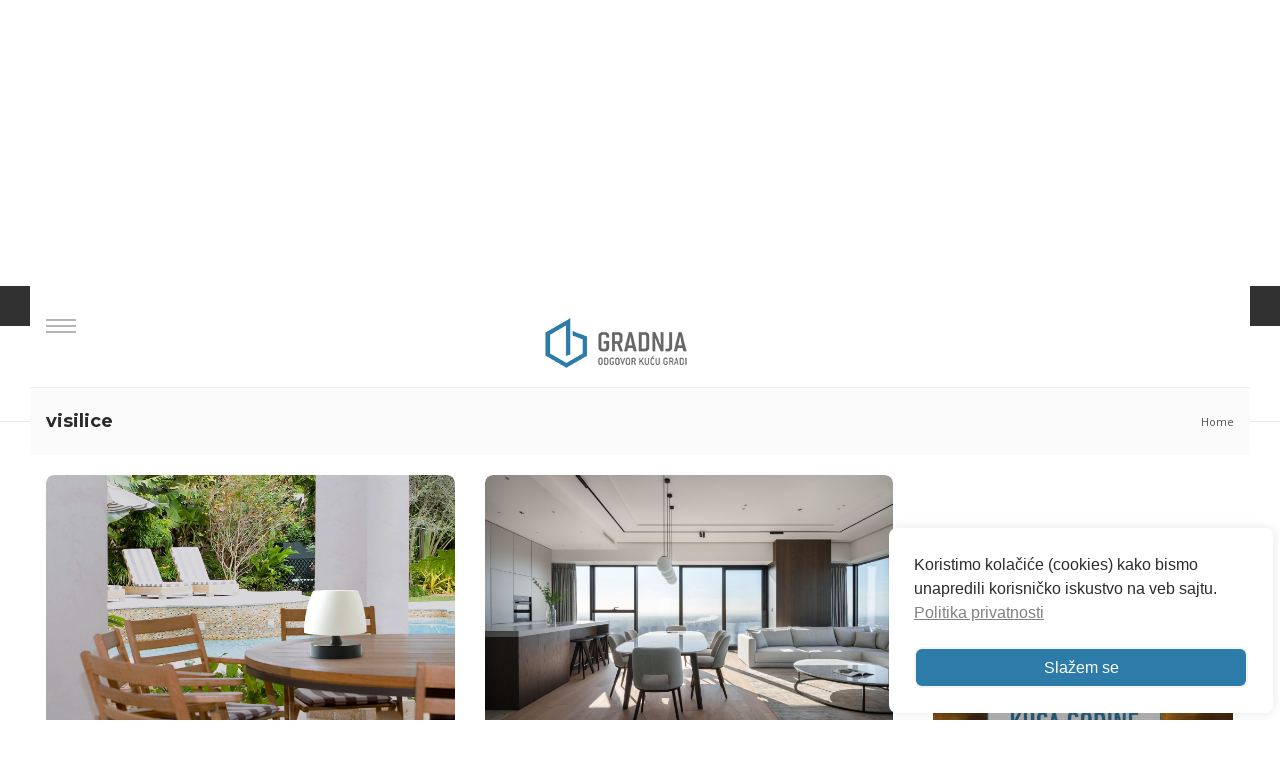

--- FILE ---
content_type: text/html; charset=utf-8
request_url: https://www.google.com/recaptcha/api2/anchor?ar=1&k=6Lc-tVYrAAAAAA86-_fjJOWBfkffwwopcTGLkPxE&co=aHR0cHM6Ly93d3cuZ3JhZG5qYS5yczo0NDM.&hl=en&v=PoyoqOPhxBO7pBk68S4YbpHZ&size=invisible&anchor-ms=20000&execute-ms=30000&cb=z0qzbum687cs
body_size: 48637
content:
<!DOCTYPE HTML><html dir="ltr" lang="en"><head><meta http-equiv="Content-Type" content="text/html; charset=UTF-8">
<meta http-equiv="X-UA-Compatible" content="IE=edge">
<title>reCAPTCHA</title>
<style type="text/css">
/* cyrillic-ext */
@font-face {
  font-family: 'Roboto';
  font-style: normal;
  font-weight: 400;
  font-stretch: 100%;
  src: url(//fonts.gstatic.com/s/roboto/v48/KFO7CnqEu92Fr1ME7kSn66aGLdTylUAMa3GUBHMdazTgWw.woff2) format('woff2');
  unicode-range: U+0460-052F, U+1C80-1C8A, U+20B4, U+2DE0-2DFF, U+A640-A69F, U+FE2E-FE2F;
}
/* cyrillic */
@font-face {
  font-family: 'Roboto';
  font-style: normal;
  font-weight: 400;
  font-stretch: 100%;
  src: url(//fonts.gstatic.com/s/roboto/v48/KFO7CnqEu92Fr1ME7kSn66aGLdTylUAMa3iUBHMdazTgWw.woff2) format('woff2');
  unicode-range: U+0301, U+0400-045F, U+0490-0491, U+04B0-04B1, U+2116;
}
/* greek-ext */
@font-face {
  font-family: 'Roboto';
  font-style: normal;
  font-weight: 400;
  font-stretch: 100%;
  src: url(//fonts.gstatic.com/s/roboto/v48/KFO7CnqEu92Fr1ME7kSn66aGLdTylUAMa3CUBHMdazTgWw.woff2) format('woff2');
  unicode-range: U+1F00-1FFF;
}
/* greek */
@font-face {
  font-family: 'Roboto';
  font-style: normal;
  font-weight: 400;
  font-stretch: 100%;
  src: url(//fonts.gstatic.com/s/roboto/v48/KFO7CnqEu92Fr1ME7kSn66aGLdTylUAMa3-UBHMdazTgWw.woff2) format('woff2');
  unicode-range: U+0370-0377, U+037A-037F, U+0384-038A, U+038C, U+038E-03A1, U+03A3-03FF;
}
/* math */
@font-face {
  font-family: 'Roboto';
  font-style: normal;
  font-weight: 400;
  font-stretch: 100%;
  src: url(//fonts.gstatic.com/s/roboto/v48/KFO7CnqEu92Fr1ME7kSn66aGLdTylUAMawCUBHMdazTgWw.woff2) format('woff2');
  unicode-range: U+0302-0303, U+0305, U+0307-0308, U+0310, U+0312, U+0315, U+031A, U+0326-0327, U+032C, U+032F-0330, U+0332-0333, U+0338, U+033A, U+0346, U+034D, U+0391-03A1, U+03A3-03A9, U+03B1-03C9, U+03D1, U+03D5-03D6, U+03F0-03F1, U+03F4-03F5, U+2016-2017, U+2034-2038, U+203C, U+2040, U+2043, U+2047, U+2050, U+2057, U+205F, U+2070-2071, U+2074-208E, U+2090-209C, U+20D0-20DC, U+20E1, U+20E5-20EF, U+2100-2112, U+2114-2115, U+2117-2121, U+2123-214F, U+2190, U+2192, U+2194-21AE, U+21B0-21E5, U+21F1-21F2, U+21F4-2211, U+2213-2214, U+2216-22FF, U+2308-230B, U+2310, U+2319, U+231C-2321, U+2336-237A, U+237C, U+2395, U+239B-23B7, U+23D0, U+23DC-23E1, U+2474-2475, U+25AF, U+25B3, U+25B7, U+25BD, U+25C1, U+25CA, U+25CC, U+25FB, U+266D-266F, U+27C0-27FF, U+2900-2AFF, U+2B0E-2B11, U+2B30-2B4C, U+2BFE, U+3030, U+FF5B, U+FF5D, U+1D400-1D7FF, U+1EE00-1EEFF;
}
/* symbols */
@font-face {
  font-family: 'Roboto';
  font-style: normal;
  font-weight: 400;
  font-stretch: 100%;
  src: url(//fonts.gstatic.com/s/roboto/v48/KFO7CnqEu92Fr1ME7kSn66aGLdTylUAMaxKUBHMdazTgWw.woff2) format('woff2');
  unicode-range: U+0001-000C, U+000E-001F, U+007F-009F, U+20DD-20E0, U+20E2-20E4, U+2150-218F, U+2190, U+2192, U+2194-2199, U+21AF, U+21E6-21F0, U+21F3, U+2218-2219, U+2299, U+22C4-22C6, U+2300-243F, U+2440-244A, U+2460-24FF, U+25A0-27BF, U+2800-28FF, U+2921-2922, U+2981, U+29BF, U+29EB, U+2B00-2BFF, U+4DC0-4DFF, U+FFF9-FFFB, U+10140-1018E, U+10190-1019C, U+101A0, U+101D0-101FD, U+102E0-102FB, U+10E60-10E7E, U+1D2C0-1D2D3, U+1D2E0-1D37F, U+1F000-1F0FF, U+1F100-1F1AD, U+1F1E6-1F1FF, U+1F30D-1F30F, U+1F315, U+1F31C, U+1F31E, U+1F320-1F32C, U+1F336, U+1F378, U+1F37D, U+1F382, U+1F393-1F39F, U+1F3A7-1F3A8, U+1F3AC-1F3AF, U+1F3C2, U+1F3C4-1F3C6, U+1F3CA-1F3CE, U+1F3D4-1F3E0, U+1F3ED, U+1F3F1-1F3F3, U+1F3F5-1F3F7, U+1F408, U+1F415, U+1F41F, U+1F426, U+1F43F, U+1F441-1F442, U+1F444, U+1F446-1F449, U+1F44C-1F44E, U+1F453, U+1F46A, U+1F47D, U+1F4A3, U+1F4B0, U+1F4B3, U+1F4B9, U+1F4BB, U+1F4BF, U+1F4C8-1F4CB, U+1F4D6, U+1F4DA, U+1F4DF, U+1F4E3-1F4E6, U+1F4EA-1F4ED, U+1F4F7, U+1F4F9-1F4FB, U+1F4FD-1F4FE, U+1F503, U+1F507-1F50B, U+1F50D, U+1F512-1F513, U+1F53E-1F54A, U+1F54F-1F5FA, U+1F610, U+1F650-1F67F, U+1F687, U+1F68D, U+1F691, U+1F694, U+1F698, U+1F6AD, U+1F6B2, U+1F6B9-1F6BA, U+1F6BC, U+1F6C6-1F6CF, U+1F6D3-1F6D7, U+1F6E0-1F6EA, U+1F6F0-1F6F3, U+1F6F7-1F6FC, U+1F700-1F7FF, U+1F800-1F80B, U+1F810-1F847, U+1F850-1F859, U+1F860-1F887, U+1F890-1F8AD, U+1F8B0-1F8BB, U+1F8C0-1F8C1, U+1F900-1F90B, U+1F93B, U+1F946, U+1F984, U+1F996, U+1F9E9, U+1FA00-1FA6F, U+1FA70-1FA7C, U+1FA80-1FA89, U+1FA8F-1FAC6, U+1FACE-1FADC, U+1FADF-1FAE9, U+1FAF0-1FAF8, U+1FB00-1FBFF;
}
/* vietnamese */
@font-face {
  font-family: 'Roboto';
  font-style: normal;
  font-weight: 400;
  font-stretch: 100%;
  src: url(//fonts.gstatic.com/s/roboto/v48/KFO7CnqEu92Fr1ME7kSn66aGLdTylUAMa3OUBHMdazTgWw.woff2) format('woff2');
  unicode-range: U+0102-0103, U+0110-0111, U+0128-0129, U+0168-0169, U+01A0-01A1, U+01AF-01B0, U+0300-0301, U+0303-0304, U+0308-0309, U+0323, U+0329, U+1EA0-1EF9, U+20AB;
}
/* latin-ext */
@font-face {
  font-family: 'Roboto';
  font-style: normal;
  font-weight: 400;
  font-stretch: 100%;
  src: url(//fonts.gstatic.com/s/roboto/v48/KFO7CnqEu92Fr1ME7kSn66aGLdTylUAMa3KUBHMdazTgWw.woff2) format('woff2');
  unicode-range: U+0100-02BA, U+02BD-02C5, U+02C7-02CC, U+02CE-02D7, U+02DD-02FF, U+0304, U+0308, U+0329, U+1D00-1DBF, U+1E00-1E9F, U+1EF2-1EFF, U+2020, U+20A0-20AB, U+20AD-20C0, U+2113, U+2C60-2C7F, U+A720-A7FF;
}
/* latin */
@font-face {
  font-family: 'Roboto';
  font-style: normal;
  font-weight: 400;
  font-stretch: 100%;
  src: url(//fonts.gstatic.com/s/roboto/v48/KFO7CnqEu92Fr1ME7kSn66aGLdTylUAMa3yUBHMdazQ.woff2) format('woff2');
  unicode-range: U+0000-00FF, U+0131, U+0152-0153, U+02BB-02BC, U+02C6, U+02DA, U+02DC, U+0304, U+0308, U+0329, U+2000-206F, U+20AC, U+2122, U+2191, U+2193, U+2212, U+2215, U+FEFF, U+FFFD;
}
/* cyrillic-ext */
@font-face {
  font-family: 'Roboto';
  font-style: normal;
  font-weight: 500;
  font-stretch: 100%;
  src: url(//fonts.gstatic.com/s/roboto/v48/KFO7CnqEu92Fr1ME7kSn66aGLdTylUAMa3GUBHMdazTgWw.woff2) format('woff2');
  unicode-range: U+0460-052F, U+1C80-1C8A, U+20B4, U+2DE0-2DFF, U+A640-A69F, U+FE2E-FE2F;
}
/* cyrillic */
@font-face {
  font-family: 'Roboto';
  font-style: normal;
  font-weight: 500;
  font-stretch: 100%;
  src: url(//fonts.gstatic.com/s/roboto/v48/KFO7CnqEu92Fr1ME7kSn66aGLdTylUAMa3iUBHMdazTgWw.woff2) format('woff2');
  unicode-range: U+0301, U+0400-045F, U+0490-0491, U+04B0-04B1, U+2116;
}
/* greek-ext */
@font-face {
  font-family: 'Roboto';
  font-style: normal;
  font-weight: 500;
  font-stretch: 100%;
  src: url(//fonts.gstatic.com/s/roboto/v48/KFO7CnqEu92Fr1ME7kSn66aGLdTylUAMa3CUBHMdazTgWw.woff2) format('woff2');
  unicode-range: U+1F00-1FFF;
}
/* greek */
@font-face {
  font-family: 'Roboto';
  font-style: normal;
  font-weight: 500;
  font-stretch: 100%;
  src: url(//fonts.gstatic.com/s/roboto/v48/KFO7CnqEu92Fr1ME7kSn66aGLdTylUAMa3-UBHMdazTgWw.woff2) format('woff2');
  unicode-range: U+0370-0377, U+037A-037F, U+0384-038A, U+038C, U+038E-03A1, U+03A3-03FF;
}
/* math */
@font-face {
  font-family: 'Roboto';
  font-style: normal;
  font-weight: 500;
  font-stretch: 100%;
  src: url(//fonts.gstatic.com/s/roboto/v48/KFO7CnqEu92Fr1ME7kSn66aGLdTylUAMawCUBHMdazTgWw.woff2) format('woff2');
  unicode-range: U+0302-0303, U+0305, U+0307-0308, U+0310, U+0312, U+0315, U+031A, U+0326-0327, U+032C, U+032F-0330, U+0332-0333, U+0338, U+033A, U+0346, U+034D, U+0391-03A1, U+03A3-03A9, U+03B1-03C9, U+03D1, U+03D5-03D6, U+03F0-03F1, U+03F4-03F5, U+2016-2017, U+2034-2038, U+203C, U+2040, U+2043, U+2047, U+2050, U+2057, U+205F, U+2070-2071, U+2074-208E, U+2090-209C, U+20D0-20DC, U+20E1, U+20E5-20EF, U+2100-2112, U+2114-2115, U+2117-2121, U+2123-214F, U+2190, U+2192, U+2194-21AE, U+21B0-21E5, U+21F1-21F2, U+21F4-2211, U+2213-2214, U+2216-22FF, U+2308-230B, U+2310, U+2319, U+231C-2321, U+2336-237A, U+237C, U+2395, U+239B-23B7, U+23D0, U+23DC-23E1, U+2474-2475, U+25AF, U+25B3, U+25B7, U+25BD, U+25C1, U+25CA, U+25CC, U+25FB, U+266D-266F, U+27C0-27FF, U+2900-2AFF, U+2B0E-2B11, U+2B30-2B4C, U+2BFE, U+3030, U+FF5B, U+FF5D, U+1D400-1D7FF, U+1EE00-1EEFF;
}
/* symbols */
@font-face {
  font-family: 'Roboto';
  font-style: normal;
  font-weight: 500;
  font-stretch: 100%;
  src: url(//fonts.gstatic.com/s/roboto/v48/KFO7CnqEu92Fr1ME7kSn66aGLdTylUAMaxKUBHMdazTgWw.woff2) format('woff2');
  unicode-range: U+0001-000C, U+000E-001F, U+007F-009F, U+20DD-20E0, U+20E2-20E4, U+2150-218F, U+2190, U+2192, U+2194-2199, U+21AF, U+21E6-21F0, U+21F3, U+2218-2219, U+2299, U+22C4-22C6, U+2300-243F, U+2440-244A, U+2460-24FF, U+25A0-27BF, U+2800-28FF, U+2921-2922, U+2981, U+29BF, U+29EB, U+2B00-2BFF, U+4DC0-4DFF, U+FFF9-FFFB, U+10140-1018E, U+10190-1019C, U+101A0, U+101D0-101FD, U+102E0-102FB, U+10E60-10E7E, U+1D2C0-1D2D3, U+1D2E0-1D37F, U+1F000-1F0FF, U+1F100-1F1AD, U+1F1E6-1F1FF, U+1F30D-1F30F, U+1F315, U+1F31C, U+1F31E, U+1F320-1F32C, U+1F336, U+1F378, U+1F37D, U+1F382, U+1F393-1F39F, U+1F3A7-1F3A8, U+1F3AC-1F3AF, U+1F3C2, U+1F3C4-1F3C6, U+1F3CA-1F3CE, U+1F3D4-1F3E0, U+1F3ED, U+1F3F1-1F3F3, U+1F3F5-1F3F7, U+1F408, U+1F415, U+1F41F, U+1F426, U+1F43F, U+1F441-1F442, U+1F444, U+1F446-1F449, U+1F44C-1F44E, U+1F453, U+1F46A, U+1F47D, U+1F4A3, U+1F4B0, U+1F4B3, U+1F4B9, U+1F4BB, U+1F4BF, U+1F4C8-1F4CB, U+1F4D6, U+1F4DA, U+1F4DF, U+1F4E3-1F4E6, U+1F4EA-1F4ED, U+1F4F7, U+1F4F9-1F4FB, U+1F4FD-1F4FE, U+1F503, U+1F507-1F50B, U+1F50D, U+1F512-1F513, U+1F53E-1F54A, U+1F54F-1F5FA, U+1F610, U+1F650-1F67F, U+1F687, U+1F68D, U+1F691, U+1F694, U+1F698, U+1F6AD, U+1F6B2, U+1F6B9-1F6BA, U+1F6BC, U+1F6C6-1F6CF, U+1F6D3-1F6D7, U+1F6E0-1F6EA, U+1F6F0-1F6F3, U+1F6F7-1F6FC, U+1F700-1F7FF, U+1F800-1F80B, U+1F810-1F847, U+1F850-1F859, U+1F860-1F887, U+1F890-1F8AD, U+1F8B0-1F8BB, U+1F8C0-1F8C1, U+1F900-1F90B, U+1F93B, U+1F946, U+1F984, U+1F996, U+1F9E9, U+1FA00-1FA6F, U+1FA70-1FA7C, U+1FA80-1FA89, U+1FA8F-1FAC6, U+1FACE-1FADC, U+1FADF-1FAE9, U+1FAF0-1FAF8, U+1FB00-1FBFF;
}
/* vietnamese */
@font-face {
  font-family: 'Roboto';
  font-style: normal;
  font-weight: 500;
  font-stretch: 100%;
  src: url(//fonts.gstatic.com/s/roboto/v48/KFO7CnqEu92Fr1ME7kSn66aGLdTylUAMa3OUBHMdazTgWw.woff2) format('woff2');
  unicode-range: U+0102-0103, U+0110-0111, U+0128-0129, U+0168-0169, U+01A0-01A1, U+01AF-01B0, U+0300-0301, U+0303-0304, U+0308-0309, U+0323, U+0329, U+1EA0-1EF9, U+20AB;
}
/* latin-ext */
@font-face {
  font-family: 'Roboto';
  font-style: normal;
  font-weight: 500;
  font-stretch: 100%;
  src: url(//fonts.gstatic.com/s/roboto/v48/KFO7CnqEu92Fr1ME7kSn66aGLdTylUAMa3KUBHMdazTgWw.woff2) format('woff2');
  unicode-range: U+0100-02BA, U+02BD-02C5, U+02C7-02CC, U+02CE-02D7, U+02DD-02FF, U+0304, U+0308, U+0329, U+1D00-1DBF, U+1E00-1E9F, U+1EF2-1EFF, U+2020, U+20A0-20AB, U+20AD-20C0, U+2113, U+2C60-2C7F, U+A720-A7FF;
}
/* latin */
@font-face {
  font-family: 'Roboto';
  font-style: normal;
  font-weight: 500;
  font-stretch: 100%;
  src: url(//fonts.gstatic.com/s/roboto/v48/KFO7CnqEu92Fr1ME7kSn66aGLdTylUAMa3yUBHMdazQ.woff2) format('woff2');
  unicode-range: U+0000-00FF, U+0131, U+0152-0153, U+02BB-02BC, U+02C6, U+02DA, U+02DC, U+0304, U+0308, U+0329, U+2000-206F, U+20AC, U+2122, U+2191, U+2193, U+2212, U+2215, U+FEFF, U+FFFD;
}
/* cyrillic-ext */
@font-face {
  font-family: 'Roboto';
  font-style: normal;
  font-weight: 900;
  font-stretch: 100%;
  src: url(//fonts.gstatic.com/s/roboto/v48/KFO7CnqEu92Fr1ME7kSn66aGLdTylUAMa3GUBHMdazTgWw.woff2) format('woff2');
  unicode-range: U+0460-052F, U+1C80-1C8A, U+20B4, U+2DE0-2DFF, U+A640-A69F, U+FE2E-FE2F;
}
/* cyrillic */
@font-face {
  font-family: 'Roboto';
  font-style: normal;
  font-weight: 900;
  font-stretch: 100%;
  src: url(//fonts.gstatic.com/s/roboto/v48/KFO7CnqEu92Fr1ME7kSn66aGLdTylUAMa3iUBHMdazTgWw.woff2) format('woff2');
  unicode-range: U+0301, U+0400-045F, U+0490-0491, U+04B0-04B1, U+2116;
}
/* greek-ext */
@font-face {
  font-family: 'Roboto';
  font-style: normal;
  font-weight: 900;
  font-stretch: 100%;
  src: url(//fonts.gstatic.com/s/roboto/v48/KFO7CnqEu92Fr1ME7kSn66aGLdTylUAMa3CUBHMdazTgWw.woff2) format('woff2');
  unicode-range: U+1F00-1FFF;
}
/* greek */
@font-face {
  font-family: 'Roboto';
  font-style: normal;
  font-weight: 900;
  font-stretch: 100%;
  src: url(//fonts.gstatic.com/s/roboto/v48/KFO7CnqEu92Fr1ME7kSn66aGLdTylUAMa3-UBHMdazTgWw.woff2) format('woff2');
  unicode-range: U+0370-0377, U+037A-037F, U+0384-038A, U+038C, U+038E-03A1, U+03A3-03FF;
}
/* math */
@font-face {
  font-family: 'Roboto';
  font-style: normal;
  font-weight: 900;
  font-stretch: 100%;
  src: url(//fonts.gstatic.com/s/roboto/v48/KFO7CnqEu92Fr1ME7kSn66aGLdTylUAMawCUBHMdazTgWw.woff2) format('woff2');
  unicode-range: U+0302-0303, U+0305, U+0307-0308, U+0310, U+0312, U+0315, U+031A, U+0326-0327, U+032C, U+032F-0330, U+0332-0333, U+0338, U+033A, U+0346, U+034D, U+0391-03A1, U+03A3-03A9, U+03B1-03C9, U+03D1, U+03D5-03D6, U+03F0-03F1, U+03F4-03F5, U+2016-2017, U+2034-2038, U+203C, U+2040, U+2043, U+2047, U+2050, U+2057, U+205F, U+2070-2071, U+2074-208E, U+2090-209C, U+20D0-20DC, U+20E1, U+20E5-20EF, U+2100-2112, U+2114-2115, U+2117-2121, U+2123-214F, U+2190, U+2192, U+2194-21AE, U+21B0-21E5, U+21F1-21F2, U+21F4-2211, U+2213-2214, U+2216-22FF, U+2308-230B, U+2310, U+2319, U+231C-2321, U+2336-237A, U+237C, U+2395, U+239B-23B7, U+23D0, U+23DC-23E1, U+2474-2475, U+25AF, U+25B3, U+25B7, U+25BD, U+25C1, U+25CA, U+25CC, U+25FB, U+266D-266F, U+27C0-27FF, U+2900-2AFF, U+2B0E-2B11, U+2B30-2B4C, U+2BFE, U+3030, U+FF5B, U+FF5D, U+1D400-1D7FF, U+1EE00-1EEFF;
}
/* symbols */
@font-face {
  font-family: 'Roboto';
  font-style: normal;
  font-weight: 900;
  font-stretch: 100%;
  src: url(//fonts.gstatic.com/s/roboto/v48/KFO7CnqEu92Fr1ME7kSn66aGLdTylUAMaxKUBHMdazTgWw.woff2) format('woff2');
  unicode-range: U+0001-000C, U+000E-001F, U+007F-009F, U+20DD-20E0, U+20E2-20E4, U+2150-218F, U+2190, U+2192, U+2194-2199, U+21AF, U+21E6-21F0, U+21F3, U+2218-2219, U+2299, U+22C4-22C6, U+2300-243F, U+2440-244A, U+2460-24FF, U+25A0-27BF, U+2800-28FF, U+2921-2922, U+2981, U+29BF, U+29EB, U+2B00-2BFF, U+4DC0-4DFF, U+FFF9-FFFB, U+10140-1018E, U+10190-1019C, U+101A0, U+101D0-101FD, U+102E0-102FB, U+10E60-10E7E, U+1D2C0-1D2D3, U+1D2E0-1D37F, U+1F000-1F0FF, U+1F100-1F1AD, U+1F1E6-1F1FF, U+1F30D-1F30F, U+1F315, U+1F31C, U+1F31E, U+1F320-1F32C, U+1F336, U+1F378, U+1F37D, U+1F382, U+1F393-1F39F, U+1F3A7-1F3A8, U+1F3AC-1F3AF, U+1F3C2, U+1F3C4-1F3C6, U+1F3CA-1F3CE, U+1F3D4-1F3E0, U+1F3ED, U+1F3F1-1F3F3, U+1F3F5-1F3F7, U+1F408, U+1F415, U+1F41F, U+1F426, U+1F43F, U+1F441-1F442, U+1F444, U+1F446-1F449, U+1F44C-1F44E, U+1F453, U+1F46A, U+1F47D, U+1F4A3, U+1F4B0, U+1F4B3, U+1F4B9, U+1F4BB, U+1F4BF, U+1F4C8-1F4CB, U+1F4D6, U+1F4DA, U+1F4DF, U+1F4E3-1F4E6, U+1F4EA-1F4ED, U+1F4F7, U+1F4F9-1F4FB, U+1F4FD-1F4FE, U+1F503, U+1F507-1F50B, U+1F50D, U+1F512-1F513, U+1F53E-1F54A, U+1F54F-1F5FA, U+1F610, U+1F650-1F67F, U+1F687, U+1F68D, U+1F691, U+1F694, U+1F698, U+1F6AD, U+1F6B2, U+1F6B9-1F6BA, U+1F6BC, U+1F6C6-1F6CF, U+1F6D3-1F6D7, U+1F6E0-1F6EA, U+1F6F0-1F6F3, U+1F6F7-1F6FC, U+1F700-1F7FF, U+1F800-1F80B, U+1F810-1F847, U+1F850-1F859, U+1F860-1F887, U+1F890-1F8AD, U+1F8B0-1F8BB, U+1F8C0-1F8C1, U+1F900-1F90B, U+1F93B, U+1F946, U+1F984, U+1F996, U+1F9E9, U+1FA00-1FA6F, U+1FA70-1FA7C, U+1FA80-1FA89, U+1FA8F-1FAC6, U+1FACE-1FADC, U+1FADF-1FAE9, U+1FAF0-1FAF8, U+1FB00-1FBFF;
}
/* vietnamese */
@font-face {
  font-family: 'Roboto';
  font-style: normal;
  font-weight: 900;
  font-stretch: 100%;
  src: url(//fonts.gstatic.com/s/roboto/v48/KFO7CnqEu92Fr1ME7kSn66aGLdTylUAMa3OUBHMdazTgWw.woff2) format('woff2');
  unicode-range: U+0102-0103, U+0110-0111, U+0128-0129, U+0168-0169, U+01A0-01A1, U+01AF-01B0, U+0300-0301, U+0303-0304, U+0308-0309, U+0323, U+0329, U+1EA0-1EF9, U+20AB;
}
/* latin-ext */
@font-face {
  font-family: 'Roboto';
  font-style: normal;
  font-weight: 900;
  font-stretch: 100%;
  src: url(//fonts.gstatic.com/s/roboto/v48/KFO7CnqEu92Fr1ME7kSn66aGLdTylUAMa3KUBHMdazTgWw.woff2) format('woff2');
  unicode-range: U+0100-02BA, U+02BD-02C5, U+02C7-02CC, U+02CE-02D7, U+02DD-02FF, U+0304, U+0308, U+0329, U+1D00-1DBF, U+1E00-1E9F, U+1EF2-1EFF, U+2020, U+20A0-20AB, U+20AD-20C0, U+2113, U+2C60-2C7F, U+A720-A7FF;
}
/* latin */
@font-face {
  font-family: 'Roboto';
  font-style: normal;
  font-weight: 900;
  font-stretch: 100%;
  src: url(//fonts.gstatic.com/s/roboto/v48/KFO7CnqEu92Fr1ME7kSn66aGLdTylUAMa3yUBHMdazQ.woff2) format('woff2');
  unicode-range: U+0000-00FF, U+0131, U+0152-0153, U+02BB-02BC, U+02C6, U+02DA, U+02DC, U+0304, U+0308, U+0329, U+2000-206F, U+20AC, U+2122, U+2191, U+2193, U+2212, U+2215, U+FEFF, U+FFFD;
}

</style>
<link rel="stylesheet" type="text/css" href="https://www.gstatic.com/recaptcha/releases/PoyoqOPhxBO7pBk68S4YbpHZ/styles__ltr.css">
<script nonce="tbjY7LHYJyvN0pi2X6_JCg" type="text/javascript">window['__recaptcha_api'] = 'https://www.google.com/recaptcha/api2/';</script>
<script type="text/javascript" src="https://www.gstatic.com/recaptcha/releases/PoyoqOPhxBO7pBk68S4YbpHZ/recaptcha__en.js" nonce="tbjY7LHYJyvN0pi2X6_JCg">
      
    </script></head>
<body><div id="rc-anchor-alert" class="rc-anchor-alert"></div>
<input type="hidden" id="recaptcha-token" value="[base64]">
<script type="text/javascript" nonce="tbjY7LHYJyvN0pi2X6_JCg">
      recaptcha.anchor.Main.init("[\x22ainput\x22,[\x22bgdata\x22,\x22\x22,\[base64]/[base64]/UltIKytdPWE6KGE8MjA0OD9SW0grK109YT4+NnwxOTI6KChhJjY0NTEyKT09NTUyOTYmJnErMTxoLmxlbmd0aCYmKGguY2hhckNvZGVBdChxKzEpJjY0NTEyKT09NTYzMjA/[base64]/MjU1OlI/[base64]/[base64]/[base64]/[base64]/[base64]/[base64]/[base64]/[base64]/[base64]/[base64]\x22,\[base64]\\u003d\x22,\[base64]/CpMKVw7Qbwo3Dn8Ofw67CrgtKHMKOwqbDgMKxw4IkbMONw4PClcO5wqQ9AMOAJjzCp14WwrzCt8OsGFvDqwFYw7x/cjRceWzCisOETBAnw5dmwqIccDBtTlU6w4nDrsKcwrFTwrI5IlYrYcKsAixsPcKSwqfCkcKpfcO2YcO6w6XCqsK1KMOKJsK+w4Mswo4gwo7CjsKTw7oxwrVOw4DDlcK/PcKfScK6cyjDhMK1w74xBH3ClsOQEE3DmybDpVPCjWwBSyHCtwTDuWlNKmpdV8OMYMOVw5J4NHvCuwtzM8KifgtawrsXw4/DpMK4IsKzwrLCssKPw7JWw7hKAsKmN2/DkMOSUcO3w7/DgQnChcO3wociCsOVPirCgsONMHhwKcOGw7rCiTjDqcOEFGYIwofDqmLCn8OIwqzDrsOPYQbDscKtwqDCrH7CgEIMw4fDscK3wqoww5MKwrzCnMKJwqbDvXnDsMKNwonDtmJlwrhBw781w4nDjMK7XsKRw68APMOcXcK0TB/[base64]/CmMOCJMOrw79Hw4ELw7Q2fHFweAvDhidycsKbwrFMZjnDoMOzcmRWw61xcsOIDMOkSgc6w6M3BsOCw4bClMK2aR/CqsO7FHwHw7U0UxlkQsKuwovCglRzOcOow6jCvMKqwo/DpgXCsMO1w4HDhMOfbcOywpXDisOtKsKOwpPDv8Ojw5AvbcOxwrwaw77CkDx8wqAcw4shwrQhSAPCmSNbw4w6cMOPV8ORY8KFw5JeDcKMfcKrw5rCg8O7RcKdw6XCjCopfhjCgmnDiyvCtMKFwpFewpM2wpEqOcKpwqJsw6cUOGTCsMOTwoLCjcOhwp/[base64]/EBxZOQELVQIDw67DpmpuUMKUwpTCrXTCsFdkwpwcw7YRQVE8w4LDn1rCuWjCg8K7w597wpcNRsO6wqojwoXCp8K8MmHDmMOzacKaNsKlw6bDosOow47CmgjDrzASPhfClid5BHjCoMOtw5QpwrXDpMK+wpHDmFYUwrdUHA7DuxcBwojDpTLDpWp/w77DhmTDmCHCosKZw79BLcONLcKWw5jDusOPLlwhw43DqcOhKBYzdcOZcwrCtDISw5PDhkxBUsO+wqBRMALDjWZiw4jDl8OSwo84wrBWwo7DmMO/wqNvDkvCryxzwpNkw73Cm8OUbMKSw5/Dm8K3ECRww4R6CcKuGRzCp2dxNX3Dq8KkcmHDk8Kgw6DDoC1ZwrbCqcOgw6Uow4PClsKKw6nCjMOdacKsQkwfUsOuwo8jfl/[base64]/dsOqGSnCssORwqLDkndbJ8O/OMKfw6zDtRXDrsOXwojCoMKXYsKhw6LChcOAw4TDmi0lD8KGYMOgLSYebsOzahzDvwTDicKaQMKfbMKjwpDCpcKFGgbCv8KTwpfCnxBqw73Cl04Zc8Oyagh6wr7CriDDrsKqw5bChMOqw4Q3AMO9wpHCm8KvG8OgwqkQwpXDpsK/[base64]/[base64]/CsFPClXvCt2oiw6s5woUfV8OXw6UDXDVXwpvDpBTDqsOzXcK4OHbDgcO8wqrCi2sMw7ovY8K3wq4uw7JZc8KsXsK8w4hhGilZMMKbw50YE8K2w7/[base64]/G8KZw7EiwqZbwrfDo8OyXxpnUsKEwoXCkl7DpkV/H8KtPjQaTG/DmWAVM3/DjizDhMOpw4jCr35uwpbCv301H1laWcKvwoppw4IHw4ZUGzDDsAIqwp1LXkPCoQ3DpR/DrMO5w6zCnC0zX8OUwozDlsO5GEIdeQxzwocSPcO7wqXCnUQhwrtzYU1Jw7l5w6jCuBUCSRxQw5xgc8OpBMKAwozDusKXw6Jaw6DCmAjDoMODwrsFPcKfw7l0w4F8K0sTw5ECdcKxOjbDtMOvDMOEY8KOD8OxFMOScDzCjcOiMMOUw5k3Hwouw5HCtkTDui/Do8OKHX/[base64]/Z2M2KcKQNXkKI0/DmlFxBcKIw7EiQcKNd0fCpRoBCyPDqcOVw4LCmcKSw6rCl0LDoMKTC3nDhcKMw6HDpcKQwoJPUEoyw5ZrGcK7woJlw6sQKcK9IC/DkcKgw5DDmMORwrbDnBZfwpoiJsO9w5bDqirDjcOVOMOyw51tw7wlw59/wrNdY3bDt04Jw6khdMOIw6pkMsK6RMKBGAlpw6bDkR3Cm17CoVfDiGPCjUzDrVA3cBfCjkjDpnlFUsO+wrIMwpRSw5w+wpAQwoFjesOLIT3Dkm1gCcKYw5N1ViJ/woYDGcKDw5JVw6zCtMOdwqtaFMO6wqAaN8KiwqHDscKgw6PCgisvwrTCsjR4J8KfLsKzbcK/w4pMwp4Kw6tSSFHCisOGLUzDkMKjEH0Fw6TDnGpZJRDDmsKPw5cPwrt0MxJaKMOSwq7DjjzDm8KdMsKlYMK0PcOAc3bCp8OOw7XDjgg8w4rDi8KHwoXDqxwAwrPDj8KPw6pIwohLw43DvgM8A0XCi8OlaMONw6B/w4TDh0nCin8fwrxaw5zCtCHDrHBQS8OMBnHDhcK8KifDnyYQD8KLw47Dj8KXe8KOHXBsw4JuIsK4w6bCv8Kuw7TCqcKpWiYRwp/[base64]/CpSLDpSrCmRUtwozCjzbCn24dw5t8w6HDjSTCnsKRKMKow47DksK3w6RJB2J8w41QasOuwo7ChTLCssKow54+woPCrMKMw57CqR9Mw5LDhg5HZ8OJFjhjwrHDp8K/w63Dnw17IsORfsKOwp5UbsOibW9Ywpd/VMOrw5UMw5pAw7XDsWMww7PDkcO5w5/CnsOzGF4vCsOfJBTDs3bDrAZFwpnCosKSwrTCoBzCkMK+OynCmsKDw6HCksOXdgfCrGXCnxcxw7rDj8KiAsOUAMKNwoUBw4zCnMOAwqASw6fCm8KBw7TCvw3DvlJMacOxwp4wLV3CjMK3w6/[base64]/DnMKRRMK7wrDDr8O/w40Nw7R/O1dpwpQxPF/ChWTCgMO7KE3Dk1HDixMdecORwonDllg9wrfDisKwL1lbw6nDjsOjJMKpMTTCiAvDiRhRwoJpRRvCucOHw7JLYl7DozPDrsOOCh/[base64]/[base64]/[base64]/DhQRiKj5rbBZMZktRwpdNLAPCgA/Dj8KNwq7Cg1wEMAHDszp/OW3CtsONw5ALcsK8Rnw7wpxHSXV8w6XDsMOsw4rCni4Nwq9fWgU4woomw4LChToOwoVLC8KSwo/[base64]/CtERiQQDCqwsZw77Du3zCqHo4X8KxwpvDoMOew4zCoR1FJ8OYCWkqw65ZwqvDrA3Cs8KNw6o0w5rDksOoeMO4HMKpScK+FMOxwo0Rf8KdF2klW8KWw7LChcKjwrXCvcOBw4bChMOGRkBnOhPCrsOxCjBKfx82dT1bw7DCgsKaGCLCmcOqH1DCmHVkwpAcw7XCjMO/[base64]/woXCjCzDt0fDkcOOw6vDmgzDi8O6wrXDm0PDscOmwr/CvMKCwp3Dn30gA8OPw7pYwqbCocOgdDbCqsOJDiPDtjvDp0MnwqzCt0PDtFrDq8ONG0/CosOEw4Y1I8OPJFM3Yi/Cqw0ewppxMhrDu27DrsOLw5kJwp8dw4xvO8OMwrJoMsK9w60/dSMRw6HDkMOjP8KXRSQzw4tSGsKOwqxVYktEw6rCm8O0wocUEmHDn8OKCcKAwrrCm8KUwqXDrhTCgMKDMhjDn2jCgFTDozxZKcKww4TCuArCpF83bhTDljhmw5TDq8OLMAUgw5UNwrkOwpTDmcOSw48rwrQjwofDq8O6ecKvWMK7PcKBwqHCrMKpwrceAcOyGUpgw5/Cp8Kqclo6KVVga2Q8w7nDjn0MG0EmY2PDkx7CiBXCqV1JwrHDrx8Ow5DCqQvDh8OOw6Y6KxYhMsO8P1vDn8KVwpM/QjXCqnoAw57DicK/ccOpPybDu0sPwqgmwpF9NcOjIcKNwrrCjcOowp84PRBDbHzDtxvDrQfDo8Oiw4cFXsK6wprDk3AzMFHDrR3DtsKYw7PCpRcnwrPDhcOpYcObc0MEw6rDk0EjwrF/RsKawoTCrFbCvMKQwoFJFcOcw5PCkDLDhi3DpsOEKS9EwoYTMHFEbcK2wogALgjCpcOKwqQYw4DDksKsNkwYwrZgwrbDlcK5WDdwfsKiBUl5woYRwq/Dok96FcKEw7oPeW5RWFZDOWUZw6skPcKFMcOzYyjClsOOU1/DhFLDv8K7a8OLCVwLYsOqw4F/Z8KPUS/Dn8OXHsOWw4YUwpMcAXTDksOMZMKEY2bCvcKvw7kgw6Aww63CrcK8w4NwSR5rUsKlwrQBbsOew4RLwoZ+wrx2CcKtdkDCisOWAcKcWcO8IDzCvMOMwoPCo8OwQUxiw73DsycdMw/[base64]/DiQTDqBsJw5gEMB7Dh3EcwplowqR3XMOeOWZWw7N2fsOLNkUUw4dqw7DDjmkUw7lUw41gw4HCnA5cEzMwO8K1FsOUOsKzYC9dAMOCwrzDqcKgw6s+OsOnNcKfwo/Cr8OzIsOEw4XDoiF6A8K4DWQpV8KuwoRrOkTDssKywoVBTG4Qw7VOacOHwo9CfcKrworDs2AnSloTw4RnwpIQDHIxVsOtYcKcJ03DlsONwo3CiE1VAMKlc1wRwo/DvcK/KsKnWcKKwoEtwrPCkQMCwo8ZbnPDgDsCwoELH2rCucO7cW1bImbCrMOTbn/DmRjDvB5iAS1TwqHCpz3Dgm5xwqrDmB8tw40MwqEVMsOvw4E6KE3DuMKgw55+DyM0PMOvw47Du1QWLhXDqhfCpcOiwrEow43DnwjClsO5RcOuw7TCr8K4w6MHw4Eaw7DCm8OfwoZGwqdhwpXCpcOCMsOIVsKrCHMyKMO7w73Cm8ONEMKow7/DkVfDq8OHEV3DgsOFVBp6w6EgdMKzfMKMKMOqFsOIwqzDryoewrBNw5tOwqA9w7zDmMKpwpXCihzDpnzDjnlgRsOHdcOowpZFw57DiyzDmsO6XMOjw4IESREew485wpAhaMOqw6ceOkUaw7HChEw4E8OZE2vClhR5wpJlcg3CmsOMDMOAwr/CpTUXw7XCq8OPbDLDhg9IwrsZQcKtBMO5Ai5NH8Opw63DocORYzFtbE1iwq/Dp3bChRnCucK1cDkUXMKKB8Kyw4tmM8Orw7HCnRvDmBfDlmrChloCwpRragJ1w6HCqMKWYRzDo8KywrLCv3ZWwpgmw5XCmyrCosKJO8Kmwq3DhsKJw4XCkWLDmcOuwr5rEXHDkcKZw4LDoDNRw4pGJwfCmAZtbcOsw7XDjVMAw6ZfD2rDk8K/WFl4bloGw7LCu8OuXXbDojQgwpIhw7rCoMOyQsKWDsOEw6BMwrdBPMK7w7DCncK6U0jCrl7DsVsOwpDCmTJ2E8K5QhxqLVVUwq7Ck8KQDXt6YRfCm8KLwo9iw5rCm8O6YMOUR8KZw5nCjAYbKlnDtnlKwq4tw7/DpsOpQywlwrLCk1JXw43Ch8ObO8O6WMK+XARTw7DDoDrCinzCs353fMKrw6BMYHUbwoBifyjCpS41d8KOwo7DqxxowpLCuzfCmsO3wqnDhznDjcKUHsKLw6nCkw7Dl8Oswr7CuW7CmgFxwr4+wrUUExHCk8OHw6HDnMODT8OeOAHCjMOOexQqw4IcajvDih/Cs3w/N8OYQnTDogHCvcKnwrXCusKybWQfwq3DqsK+wqgEw6Q/w5nDjQ7CgMKOw6FLw65pw4hEwplAPsKaMWjDu8OlwqHDhsOlZ8Kaw77DgDI/esODLizDoVM7fMOcA8K6w6BeU1ptwqUPwpjCucOYSF/DosK8N8KhMcOOw7rDnioqccOowpFGEGDDtQDCgjbCt8K5wotRQELCpcKuwrjDtBASIcOAw7/CjcK+HUfClsO/wrQlR2RRw6Q+w5fDq8OoL8Oww67Cl8KGw7c4w4gYwpk0wpDCmsKiccO+MVzCkcO0GXonIC3DozphMDzCosOQYMOPwo41w45Nwot7w6zCq8Kzwqo5w6nCusO8wo9uw7PDgcKDwpwJZcKSDsO/JcKUHEJAGhzCh8OtMMOnw6jDocKtw7DCpVApwpHCl04SDnPCnFvDvwHCkcO3VEnCiMK/UyEZw6TCncOowpIyS8OVw6Fzw4I4w7MeLwpUc8KEwrRfwqzCvn3DlMOJIUrCgW7Dm8Knwq8WZXJVIiTCusOzAsKbUsKwUsOyw5kdwqPCs8OYLMOKwph2OcO/IV3DpRF8wqTCicO/w4Ylw6HDvMK9wp83JsKGPMOKTsKKU8ORWibCmggaw6daw7/DohhTwo/Co8KfwozDvjgPcsOcwoQeSB90w5F1w5ALeMKhWsOVworDtAIfeMKyM3DCljYdw5ZmYljDpsKNw7M6w7TCocOTAgQPwpIDaUUrwrFFHMOTwpdvK8KOworCrx93wpvDtsOIwq0/exFCOcOJdDJmwp8xbsKJw5nCjcKtw44LwrHDiG1ywqZbwppRZTU+O8K2KmLDviDCvsOhw58Dw7V2w5JFfHclOsKrHV7CscK/OcKqBX1zHmjDvlFwwoXDo2VOCMKnw5ZKwq5tw7xvw5FmJBtRIcKkF8OswoJOw7lYwq/DtsOgFsK5wrodGQZQFcKYwoleIDQUUg0nwpDDj8OxO8KSP8KeTzHCiDnCo8KaA8KNBx1+w7XDrsO/RMOjwro8MsKdAEvCt8OGw4TDkWbCuS16w6LCicOjwq8lYg5RPcKPATLCkh/CqlQRwovDi8Kww73DlT3DlBB3HR10ZsKOwpQiA8Kfw6Rewp5gEsKCwpLDq8OAw5c0w6/[base64]/IWjDgV9pw7QJNFV9wpvCuAQywrZ2HMK/akTDhn3ChsOVw7jDlsKHRcKSwpQjwpzChMKUwq9zccO8wqPCpcONFcKpXhLDkMOKMiDDmFFBbMKmwrHCoMOvRsKnUMKawqjCo0/CvxXDqT/CggHCncOqEzoXw642w67DocKkLlbDuEfCvw4Cw4HClMK/HMKYwpcaw5JxwqLCtMONW8OEU1nDlsKwwovDgkXChT3DrsKww7FLAsOeZU4fDsKaJsKYEMKZGGQGJMKdwrApNnjCrsKKfcOvwowdwqk9NG05w4QYwpLDicKELMOWwqQ8wqzDjcOjwqLCjnUoUsOzwq/CpFHCncKZwoMQwoNDwpfCksOUw4HDjTd5w55XwrRPwoDCjALDhThmQntRF8Krw74PRcKkw6PDimHDhMOsw4lkfcOObHXCgcKIDmIzSBo/wqtnwpN1bUDDkMOJcUzDksKqcFoewr9GJ8O3w4zCowjChlPClwXDi8KywoDCucO5aMK5VyfDmy9Lw4lvOsOzw4Ufw58DBMOsDwHDv8K/QcKCwrnDhsKHQF80I8KTwpPDsEZcwonCi0HCpMK2FsKDEQHDrgDDuj7CiMOPLzjDhgIuwpJfDkZyB8O5w7hoKcOgw7HCok/Dlm/Dv8KJw4LDuylVw7bDuA5bOsOewr7DihTCmS9Xw6nClEEBworCs8K7acOnQsKqw7nCjXJlVTbDvGRxwrZyZVzCpAEWwqLCiMKhQVwWwoRZwppowqEsw5gbAsOpQMOswoN0w7IMbGTDtHs/Z8ONwpDCvnR4wp4vwrzDsMOuEsK9OcOfLHklw4sXwrXChcOLXsKXO2VzA8O/HT7CvUbDuXrDmMKXX8OBw7sDFcO6w6jDtmEwwrfCmMO6U8KGwr7DoxbCjnB3wqc7w7IhwrtpwplDw71sZsKLUMKfw5nDgsO/LMKJJj3DnAk2AcOPwr/[base64]/[base64]/[base64]/[base64]/w7ofw7vDrsKQw4PClcOcw7TDlcO6OQo+GT0Hw4FsG8OqM8KyUVdHRiYPw5rDn8OXw6ROwqjDvGhQwqIWwrrCuAjCiA5Bwr7DhxHCpcKTWzFvbiXCv8K/XMOWwq83WMK+wrPDuxnCtcKwRcOpBTHDqisnwojCtgPDgiEyRcKDwqnDl3LCpcKvL8KILS9FecOnwrsyJnPDmgbCjXEyMsOiHsK5wo/Cvz3CqsOxRiPCtnXCuB9lf8K/worDgyTCm0bDl2fDiUDCjz3CpSV9BzTCgMK4C8OBwr7CgMOGa3odwrTDtsO5wq91ek8RdsKqwoJ/[base64]/wpl8wpwSw4FFw5BtwrkUwq3Cl8KLwqtKw4J+S0nCqsKrwrJHw7Maw4heHcKzE8Kvw5rDicOUw6kGcV/DoMOPwoLDu1PDqcOaw7nDkcOpw4QSbcOxFsKiQ8OPAcK1wrAYM8OJZRpNw4PDpRY1wplbw7zDlATDk8OLXMOxOTrDqcKJw5XDiAlDwpc4KUMUw4IEf8KIP8OBw7x3IBxbwqJHIgjCuEN6TMOWURMAY8Kxw5XCjlpKe8KAW8KGS8K6ETjDrk3Ch8OZwoLCpMKZwq/Ds8OcTsKAwqcbEMKnw7cTwojCiCJLwrxow7LDu3bDrSM3OMOgCsKOcwNvwqsmSMKEHsONKgB5KnjDvkfDpk/CgVXDn8KmaMKSwrnCtBFwwqsFW8OMLRHCuMOow7h8eklBwqICwoJsRcOrwpU6B0PDtDgWwqxuwpY6eCUZw7rDkcOqcyrCrDvCjsKTZcKzM8KuPAVpK8O4w5TCu8KDwoU3acK1w590Jj03fSPDs8KrwqZ2wq43EcKdw6QDKVhaPR7DghZpwpfCvsK0w7XCvk1Vw5Y/[base64]/[base64]/DucOLLsOsdRDDuzs/w7hYw73Du8KmHsOEHcOFEsKNFnsGeVDCvDLCncOGDBZ/wrQNw7PDhRB1alDDrShud8KYJMO7w4bCucO8woPCqVfCvCvDt3lIw6vCkDHChsOSwovDvRXDlcK2w4RDw59Uwr4Iwq4wahbDth7Cpls9w5jClCZTBcODwqAtwpFgLcKgw6zCicOqJ8KywrHDoRDClTTClzLDs8KVEBE4wo9wQUAgwr/[base64]/CnVU9wp/[base64]/[base64]/CpsOJNV/CncO7w6TDoyLCoMOGwrbDijh8w6rCh8O+Gjlswrsyw7wyJhHDvkQPPsOYwp1KwrrDlS5GwqBweMOJScKLwrjCvsKfwqXDpUQYwrZNwovCgsOtwpDDnVjDnsOsUsKow7/[base64]/Cki8Iw5nCgMKTEcKdw7ARK8O9TkYLJWVzwolEwpFbPMOlCVjDmAwUCsOcwr/DjsKvwrwvGh/[base64]/CjA0sSMKgeUlXwqbDpcODwpVYw5l7w7XDrSYWdcKiCcO5NEMgUCt3JC8CXAjCtzTDvgnCgsK2wpIHwqTDu8Oadm0bQwVcwpx9PsOowpDDosO8wrRRW8KJw6w2UMKXwp0AKMKgD2bCi8O2e3rCn8KoLGMXP8O9w5ZSZy9JJyHCn8OGQBQUDT/CkRIXw5zCs1ZkwqzCnUHDsCZGw4PCj8O6ezvChsOqb8Kmw61zY8O7wpx5w5NHw4PCh8OGw5UrZQTCg8OLNXE9wqPCtAd2FcOyCBnDr18ifmrDl8Kad3jCrsOGw4x/woHCo8KkBMKzemfDsMOVIW5RaUQDccOzJDknw6RnCcO4wqbCiEpAInHCrynDvBYFc8Ksw7pZUVJKaQ/DlcOsw5ImK8K1WsO1Zhpvw7lXwrTDhg3CoMKFw7/[base64]/Cs28Zw4LDvsOFEcOiwrvCnMOHc1hxw7rCt2QBwobChsKdQFczDMOmRBXDqMOtwpzDkgN4LcKUFn7Du8KWWzwLfcOSZm9Nw4zCp0gOw552E3PDlcK/w7bDvMODw4PDmMOtbcOfwpXCtsKSR8Ogw7TDtcKMwp3DhFhSF8O4wpbDo8Ohw4MlHRhcbsKVw6HCigVJw4ZUw5LDkXNfwo3DnE7CmMKIwr3Ds8OawprDk8KtfsORZ8KDQMOAw6RxwpF1w7BWw6rCjcO1w6UFV8KPc0PCkyTCohvDl8K7wr/ChG3CssKNXzNsWArCsy3DosOOBMKkb2TCo8KYJ2ozQMO+L0HDrsKVNMOZw7drMX4Rw5XDgsKqwrHDllU+wpjDisKZM8KHCcOPch7DskNHXT7DgEXCoi/[base64]/w7nDp8OYKMODEsOTwo5OXRDCtcKrw4hMOEjCnUHCinpNw4TCoxUQwo/CuMKwPsKtFi0GwpvDosKtA3/DoMKnEkDDjUnDtynDqSIwbcOSGsK6RsOww6Few5obwpbDgMKTwonCnzrCmsOuwr9Iw6rDh1nCh01MNUoDGyXCv8KNwqkqPMOSwop/wq8Pwr0lcMKAw6zCn8OKMDF2f8O4wrJdw57CowJaLMOBFG/Cg8ObHsKvcsKDw79nw7ZgZMKBI8KJG8Oqw6vDqMKnwpTCpcO6CWrCh8OuwqJ9w7TDl2YAwos2worCvhQMwrnCtGJIwoLDqcK2KAojAMO1w6tgLH/Dhn/Dp8KqwrAVwpbCvlvDjMKRw7sHf1skwqYHw7rCq8KpRsOiwqjDucK5wrUQwonCgMOGwpU8J8KvwpQlw5XDjSUuE1cIw5bCj3A3wqrDkMKbccOqw41cJMONWsOYwr43w6bDpsK/wqTDpiTDqyDCsDHDmBDDg8KbXEnDv8O0w6ZvY0nDhBrCq13DoDXDpQIDwpXCmMK+FV8WwrwNw5vDksOuw485DMKoZ8KGw4Y7woZ7VsOkw77CnsOow7sdecOwcSjCkRnDtsK1XHnCkzR0IcOUwrAMw4/Cp8KwOiPChnkrJsKtGcK6FVoKw74jFsO3OcOWesOcwqBswq1NbcO/[base64]/[base64]/DmmFWM8KSw6rCmMOeRzHDtMOaRMOYw7rDuMOpP8OWesOZwofDnVFFw5USwpnDsHlLcsKvVCJIw7rDqQ/CmcOUU8Otb8OZwoDCk8KIQsKMwrXDosO0w5JLQlYbwpvDisK0w7ZCOsO4asK1wrlge8KpwpFcw6PDvcOAdsOKw7jDjMOhFWLDoiTDvcKCw4TCs8KtL3d+L8KSdsOGwrU4wqgWEl8cJzB/wr7CiAjCi8KZQCfDsXnCoh0aanPDty44XMOBecOHFT7CrgrCpcO/wpV0wr4OJyvCtsKuw4IrAXjDuFbDt2xxJcOww4LChi1Aw73CnsOFOkEsw4rCssOkFwnCo2xVw4JecsKXecKdw4rCh2zDsMKswq/CrsK/wqdSb8ONwp7Ckxg2w5zCksKHfTHClkw7ASnClV/DqMOKw4NrMBvDtW7DtsOIw4QawoDDmibDjT5dw4/[base64]/CkcO6DMKjwrrCnMK3KMOewozDnsOqw6/CrxPCqyljw4MUK8Kaw4TCosKkSsKFw6rCucOXJho2w4HDs8OQKsKtOsKkwqwVVcONRMKMw5tic8KcUG9kw4HCkcOgCjB5O8KsworDsTtRTW3CnsO+McO3by8nWm7Ds8KJBhhOZlhrCcK/e1bDjMO9DMK6MsOcwrbCncOBex7Dtk5rw6nCl8OWwp7CtsOwbSDDpljDqsOkwpIpbgbCusOdw7TCn8OGJ8KNw54qH3/CuHtUDhPDtMOuOjTDm3LDuS5Lwr1PejjCk1Quw4LDvwg0w7bDhMO1w4XCkjXDn8KQwpUawprDi8OLw6E9w5ERwrzDsT7CosOtFGYEUsK0MgwmJsOWwrnCtMO/w5TCisKwwpLCmMKtc3vDv8OjwqfDgsO+GWcrw550FBhCA8OtGcOsZ8KLwp54w7U4Gz0ow6vDmVVxwqICw6zCrD43wpLDmMOBw7bCvBhrWw5ceA3Cu8ONBgQywopeZcOOw4ptVMOSM8K0w4DDpwfDk8Ofw6LCpyB4wp/[base64]/CnBQlZsKow61kf8K/LCA9IR9NEsKgwofDhMK5w4rChMKvUsKFCmM+OcKdZ3IVwpLDgMORw7DCisOSw5o8w5p9BcOOwrvCiSfDi0IPw6Jxw6JPwqbCmk4ACFIxwoFGw6jCksKbb1Etd8Oiw6YDFHR5wpZ8w5ktKHsjwojChnfDrW46FMKXdg/Cm8KmLW5dEVvDh8O3wqfCnyAMUsOow5TCkyVcJU7DujDDp1oJwrJRDcKxw5nCg8KVLQciwpzCsSrCrBFnwow9w4bCnF48WB00wpjClsKZKsKiMGTChWrClMO7wpTDpnEYT8KEei/DiibCt8KuwoRCbmnDr8K4bRwOHyHDscO7wqhnw6TDmcOlw5LCk8O/w73Cpy3CgGYZGz1pwq7Cq8K7KQ7DgcO2wqE6wp7DvMOpwqXCoMOOw5bChMOHwqvCgcKPNsOfYcK9w4/CinlUwq3CgwVvIsKNUgIkNsKgw4pKwphsw6HDssKNGVl5wq0CV8OKwq5+w5jCsHXCrVPCq3UQwo/ChWlbw6x8F23Ckn3DtcOFP8OtXG8EUcKpScOJKnXDohnCh8KzWBvCrsOcwq7CunlVe8OudMOrw7Ejf8O0w5DCqgk3w4vCmMOaHQTDnQ7Cn8Kvw7DDlBzDpng/W8K6KDjDkVDCrsOMw4UoSMKqTysVacK+w7PCsgzDosKeLcKHw6/[base64]/[base64]/CpcO2w5xsN8OFOsO+QBt2a3oAH8Omw41iwoIlwrcHw6wrw4o9w7Iywq7CjsOdAQoSwp90ex3DuMKGRsKXw43CssKwEcODGyvDoAnCi8KCay/CssKYwrfCmsODYcOndMOXIMK2aQPDrcK2Fw4pwoNCMsOGw4gCwoLCtcKpHxIfwoQUXMKpRsK+EyXDqT7Cv8KpYcOFDcOpasKFX2ZXw6spwrUjw4lzR8Olw67CnVLDnsOXw73CkcKBw77Cj8Khw6jCvcO8wrXDqCJqTFsVcMOkwr4XfXzCpXrCvR/[base64]/w5J8w5I3FMK7OMKiKsKaDy/DkG3CncOyNmJCw6gzwostwp/DqHtgZEQXR8Odw5dvXDTCq8K6UsKSI8Kxw7Ecw7XDkAHDn0HCiCrDnsKzD8KtK1Z7PRxFdcKfOcOiMcOkIUw9w4rCt33DjcKGXMOPwrnCgsOjw6R+DsO7wovCtifCrMKWw7nCsRdWwp91w57Cm8KVw63CuXLDkxwGwrXCgsK/w5kOwrnCqzMMwpzCmW0WBsOIb8OZw5FmwqpbwovCiMKJPClAwq9zw7/CkD3Duw7CtxbDm20vw5tZTcKdQj/[base64]/QMKkGiNjKRxKbcOnwqzDnsORdcKNwprDnj/DigPCuy4yw5LCsX/DphjDpcOWeVg9wonDujXDiD/CusKDEjQ/Q8Kkw4F6LRXDosO0w5bChsKxbsOlwoUvewI6S3bCpifCv8O/EcKILkPCvHcIKMKJwog0w7N3wqLCssOHwq3CnMKALcKKZlPDk8OHwpHCqXd4wrs6ZsOww7kAYMK/bHXCr2/[base64]/CtFfDnm3DlRDCtysIZ2dVwprCvgrDs8KnCTw+cQTDicKEaifDpxnDshTCt8K/wprDusKNDHbDiB0OwqM+w55two5lwr5rGcKWEGlZAF7ChsKfw61lw7YDDMODwq5BwqXCsW3CoMO1KMObw6bCmcKsPMKSw4nCusOKGsKLSsOXwozChcKcwqATw50YwqfDoGsmwrzCnA3DiMKFwqVUw6nCrMOOTH3CjMOVCxHDpWjCosKuNBXClMOhw7/CoEVywpgsw7lEHMOyDVgRWnYBw7tWw6DDsCM/[base64]/[base64]/[base64]/CpWs3w54kFcOwwqXCpsODw6HCvcKQFMOaWTNiNATDm8Odw7USw49NTVosw6rDmW3DnMKsw4nCmMOqwqPCgcOpwpkTecKwWRvCv3zDmcOaw5lrGMKhAXrChirDhMOgw6zDl8KeTR/DlMKEUTjDvXgNVsKWw7DDhsKPw5E+BElSNUrCqMKHw5U/XcOiPGrDqMKlTnPCr8O2w51XSMKfPcKuVsKoG8K8wo5qwp/CvCAlwqtKw7vDhDV9wqLCvkcfwo/[base64]/DoS8Dw6LDucKiw5t7w55DYmzCjcKJw6jClcOcXcOGUMKEwr0SwooQUF7CkMKiwpDCiw4TUHPCrMOESsKow7Z7w7vCvgplHsOJIMKZeUrCjGJZDW3DhnLDr8OxwrkicMKvdMK6w5kgM8KBIMOpw6nCqiTCvMORw7t2QMONUykrEsOLw73CtcOLwoXChkFww4N/wrXCo34GchB/w4jCugDDh0oOSCNZaRclw6jDmEJ9Cy9fd8Khw4MHw5rClMKQbcOAwqVKGMKSC8KoUFNww6PDhyXDqcKHwrrChnPCsQ7DkW0mPT9wbg4cCsKSwpIww4p4GzkVw7zCuD9Aw5DCtmJtwpUOLFLCkhIIw4TDl8Knw7BYCHvCv03DlsKuHsKCwr/DhFAfP8KIwoTCscO2MXd4wqDCqsOJEMOAwojDv3nDrEMRC8KVw6TDicKyZ8KEw4QIwoZWLl3CkMKGB0ZaPhbCo1rDsMK5wonCn8OZw4/DrsKzUMOHw7DCpCPDpBXDiUIGwrDDo8KFYcK4XsKqJh4FwrEtw7cidiLDqi9aw77DkBHCk0hHwrLDoBTCulB4w5vCu2MTw7wIw5LDkxHCtgoQw5rCgHx2EW1TJV3DiQwUGsO8VHrCpsOmZcOBwpxjT8KKwovClsKDw5vCmRbCoyglJR8bJG0tw4zCuDxJdC/[base64]/CijjCoDrCk0bCgTJHdcOwXnFoL8KjwrDDryBgwrPDujLDscKVAsOiKFfDtcOvw6HDqSXDs0U7w57Cvl4WY3IQwoN4HsKuPcK9w4vDhT/CpmrCssKxasKXPT99TzEZw6fDmMK7w6LClUJYXS/[base64]/CqG9bwq0+RhdDwp7Dsk3DkMOcw7fDoMKqHx1Tw6vDksKBwrnCnXvDvgFewq9vZcOJbMO0wqfCucKKwqbCpmTCo8KwX8KkesK7wqTDoHtcQkdxXcKpc8KFC8KgwqfCgMOgw64Bw64yw5zClxYHwp7Cj0LDkyXCn0bCs0Elw77DmcKPMcKDwqUxaAYuwqrCicO/NQnCk3YUw5Mcw61faMKfZko1TcK1LUDDiBgnwp0Owo3Cu8OSc8KAG8OCwo5fw47Cg8KiScK5VMKfbcKmBUo5wr/Du8KDLVvCoE/[base64]/DglU8w5vDkMOgw53DvmFMw67Di8KtRsKLbjZ2dgTDuXRReMK+w77CohMcKBtlSwDDiFPDvjlSwppHLgbCuijDiTFQBMOzwqLCvWfDocKdWFobwrg6X0EZw7/Dt8Ozwr04w4YBwqBZwprDn0gLXFfDkUNlSsOOKsKXwqDDiAXCsQzDuwwrWMKKwrNXEWDCj8OWwq/DmhvCj8OfwpTDsm1DWwXDmxzDmsKyw6N0w5XCjEhvwqnCuxUpw4DCmnc+NcK/dMKkIMKQw4hUw7XDpcOsHGfDlTXCjT7DgU7CqBnDuXzCkCHCicKGAsKmKcKcFMKgW0PClX5MwonCnWkzJ2UbMijDj3rCpD3ClMKVVmpuwqN+wpYGw4XDrsO1ZUZSw5DCgcK9wrLDpsK+wp/DtcKkXnDCnRMQKcOTwrvDh1stwpZndnfChiBowrzCu8KQZDHCi8KMYMODw7zCrUoeEcKXw6LClCJLasONw5JUwpETw5LDnArDog0CO8Okw4g+w4Ypw644QMOsSDjDnsKXw7cQW8O2a8KMLF3DjMKZLwQFw58mw5nCmsKaXGjCscOFXMKvSMKvZcORdsK0K8OPwr/CvCdgwr1FV8O3MMK/w495w7V+csOhZsKDZsO9AMKTw7ljBUjCsh/[base64]/DnmbCmcONwqMzZ8OsRMOawrXDrSTCtsKRw5p7wqkgXMOSw5oJU8OJwoXCssK7wq3Ct0XDncK8wpdEwrFvwoJvfMKfw49Jwq7DkD54GkzDkMKDw4IuTRQaw5fDhjHCgsOlw7sVw7zDjR/DgAMmZW/DmRPDkD0sdmrDpCnCjMK9worCn8KRw4UrG8O/WcK9wpHDsSrCvgjCnDHDs0TDr3XCuMKuw588woAww4hwUXrCh8OSw4zCpcK/w7XCoSTDi8Ksw7hXCC81woQ+w54cUyHCl8Oow7Nuw4trNRrDicO4ZcO5RmY7wrJ3DUvCksKpw5jDpMOLZlDDgg/CgMOrJ8KMOcO0wpHCmcKpMh8RwrvCqsOIF8K/G2zCvnnCjsOMw74hC3fDjC3DscO2w4rDsXo4YsOjwpMaw6sJw4kPIDBeI1Qyw5rDtQUoUsKOwohhw59owrrCmsKJw5TCtl02wo8twrQxaWpTwodew4sQw6bCtSRKw5bDt8OGw4F7KMONccO3w5EPwr3CkkHDjcO4w6/[base64]/[base64]/Do3jDoDxoPQvCqBQmRV5hwpPCscOAMsO+w5Avw7PCjlfCj8OcEGbCt8OGwoLCslgqw7BhwrLCoSnDrMOMwrULwoQPEgzDpG3ClcOIw7c2wofCgcKDwpbCmMKlDwc9w4fDvxxsL2bCoMKxM8KiMsK3wpp3SMKmB8KUwqARF1t+GBlbwoHDsF/CjXQYBsO4aXTDrsOSJUvCt8K3NMOsw6hyD0/[base64]/DgAMBe3jDmyrCg2HDo8KXHMOuwrspbDrCpU3Dqg3CpEXDqVcWw7tNwqxhw4/CigTDjB3DqsO8X2rDkW3Dq8OofMKKfC4JSUbDoSorw4/[base64]\\u003d\\u003d\x22],null,[\x22conf\x22,null,\x226Lc-tVYrAAAAAA86-_fjJOWBfkffwwopcTGLkPxE\x22,0,null,null,null,1,[21,125,63,73,95,87,41,43,42,83,102,105,109,121],[1017145,681],0,null,null,null,null,0,null,0,null,700,1,null,0,\[base64]/76lBhnEnQkZnOKMAhk\\u003d\x22,0,0,null,null,1,null,0,0,null,null,null,0],\x22https://www.gradnja.rs:443\x22,null,[3,1,1],null,null,null,1,3600,[\x22https://www.google.com/intl/en/policies/privacy/\x22,\x22https://www.google.com/intl/en/policies/terms/\x22],\x22kkP6qMo4GJ8Ch4qFwzE3tsAz05vn8rsgRQo9gzMWaIs\\u003d\x22,1,0,null,1,1768626470329,0,0,[162,133,163],null,[57,178,158,12,80],\x22RC-eTl1JhflFY39hw\x22,null,null,null,null,null,\x220dAFcWeA5XB_1-uJOoDyjqgFyMexlULtEtk1InsTith6YiZFYbbuODS_GF3f-lOC3QlYnLl-5ez52BicwttszLWRV9aKbvWBwbJg\x22,1768709270568]");
    </script></body></html>

--- FILE ---
content_type: text/html; charset=utf-8
request_url: https://www.google.com/recaptcha/api2/aframe
body_size: -251
content:
<!DOCTYPE HTML><html><head><meta http-equiv="content-type" content="text/html; charset=UTF-8"></head><body><script nonce="3McCmhdn2ta6gSCBf2I-yQ">/** Anti-fraud and anti-abuse applications only. See google.com/recaptcha */ try{var clients={'sodar':'https://pagead2.googlesyndication.com/pagead/sodar?'};window.addEventListener("message",function(a){try{if(a.source===window.parent){var b=JSON.parse(a.data);var c=clients[b['id']];if(c){var d=document.createElement('img');d.src=c+b['params']+'&rc='+(localStorage.getItem("rc::a")?sessionStorage.getItem("rc::b"):"");window.document.body.appendChild(d);sessionStorage.setItem("rc::e",parseInt(sessionStorage.getItem("rc::e")||0)+1);localStorage.setItem("rc::h",'1768622873713');}}}catch(b){}});window.parent.postMessage("_grecaptcha_ready", "*");}catch(b){}</script></body></html>